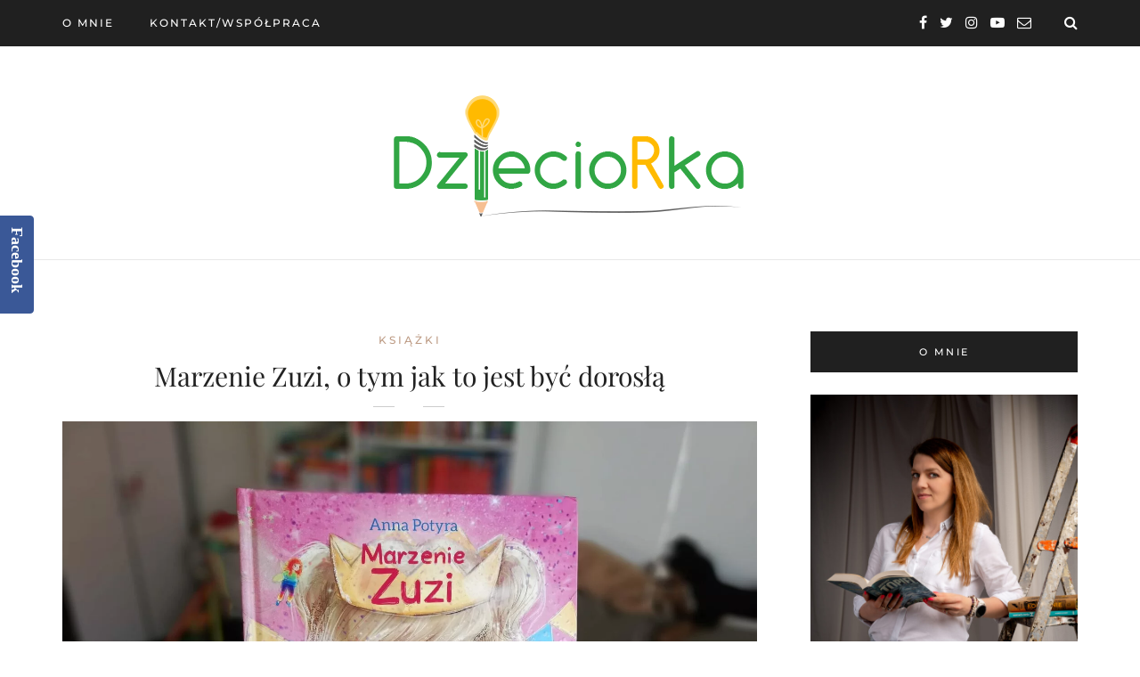

--- FILE ---
content_type: text/plain
request_url: https://www.google-analytics.com/j/collect?v=1&_v=j102&a=54109383&t=pageview&_s=1&dl=https%3A%2F%2Fdzieciorka.pl%2Fmarzenie-zuzi%2F&ul=en-us%40posix&dt=Marzenie%20Zuzi%2C%20o%20tym%20jak%20to%20jest%20by%C4%87%20doros%C5%82%C4%85%20%7C%20Dzieciorka&sr=1280x720&vp=1280x720&_u=YEBAAEABAAAAACAAI~&jid=1919350610&gjid=60661221&cid=812808645.1769042347&tid=UA-59742797-2&_gid=1345492333.1769042347&_r=1&_slc=1&gtm=45He61k2n81PF37TPDza200&gcd=13l3l3l3l1l1&dma=0&tag_exp=103116026~103200004~104527907~104528500~104684208~104684211~105391252~115616986~115938465~115938469~117041588&z=1412496102
body_size: -450
content:
2,cG-RKZZZKKJ38